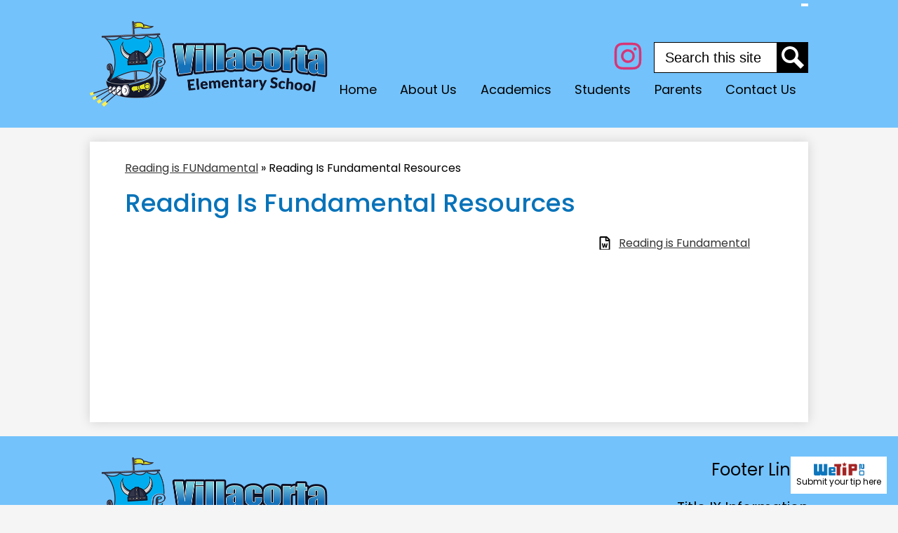

--- FILE ---
content_type: text/html;charset=UTF-8
request_url: https://www.villacortaschool.org/apps/pages/index.jsp?uREC_ID=1703046&type=d&pREC_ID=1865004
body_size: 8779
content:



































    
<!DOCTYPE HTML PUBLIC "-//W3C//DTD HTML 4.01 Transitional//EN" "http://www.w3.org/TR/html4/loose.dtd">
<!-- Powered by Edlio -->
    
        <html lang="en" class="edlio desktop">
    
    <!-- prod-cms-tomcat-v2026012904-012 -->
<head>
<script>
edlioCorpDataLayer = [{
"CustomerType": "DWS Child",
"AccountExternalId": "0010b00002HIqoDAAT",
"WebsiteName": "Villacorta Elementary School",
"WebsiteId": "VILLACORTA",
"DistrictExternalId": "0010b00002HIhmtAAD",
"DistrictName": "Rowland Unified School District",
"DistrictWebsiteId": "RWLND"
}];
</script>
<script>(function(w,d,s,l,i){w[l]=w[l]||[];w[l].push({'gtm.start':
new Date().getTime(),event:'gtm.js'});var f=d.getElementsByTagName(s)[0],
j=d.createElement(s),dl=l!='dataLayer'?'&l='+l:'';j.async=true;j.src=
'https://www.googletagmanager.com/gtm.js?id='+i+dl+ '&gtm_auth=53ANkNZTATx5fKdCYoahug&gtm_preview=env-1&gtm_cookies_win=x';f.parentNode.insertBefore(j,f);
})(window,document,'script','edlioCorpDataLayer','GTM-KFWJKNQ');</script>


<title>Reading Is Fundamental Resources – Reading is FUNdamental – Villacorta Elementary School</title>
<meta http-equiv="Content-Type" content="text/html; charset=UTF-8">
<meta name="description" content="Villacorta Elementary School">
<meta property="og:title" content="Reading Is Fundamental Resources "/>
<meta property="og:description" content=""/>
<meta property="og:image" content="http://www.villacortaschool.org/pics/VILLACORTA_LOGO.gif"/>
<meta property="og:image:width" content="250"/>
<meta property="og:image:height" content="250"/>
<meta name="generator" content="Edlio CMS">
<meta name="referrer" content="always">
<meta name="viewport" content="width=device-width, initial-scale=1.0"/>
<link rel="apple-touch-icon" sizes="180x180" href="/apple-touch-icon.png">
<link rel="icon" type="image/png" href="/favicon-32x32.png" sizes="32x32">
<link rel="icon" href="/favicon.ico" type="image/x-icon">
<!--[if lt IE 9]><script src="/apps/js/common/html5shiv-pack-1769720389211.js"></script><![endif]-->
<link rel="stylesheet" href="/apps/shared/main-pack-1769720389211.css" type="text/css">
<link rel="stylesheet" href="/shared/main.css" type="text/css">
<link rel="stylesheet" href="/apps/webapps/global/public/css/site-pack-1769720389211.css" type="text/css">
<link rel="stylesheet" href="/apps/webapps/global/public/css/temp-pack-1769720389211.css" type="text/css">
<link rel="stylesheet" href="/apps/shared/web_apps-pack-1769720389211.css" type="text/css">
<script src="/apps/js/common/common-pack-1769720389211.js" type="text/javascript" charset="utf-8"></script>

<link href="/apps/js/common/fileicons-pack-1769720389211.css" type="text/css" rel="stylesheet">
<link href="/apps/js/components/magnific-popup-pack-1769720389211.css" type="text/css" rel="stylesheet">
<link href="/apps/js/pages/public_pages-pack-1769720389211.css" type="text/css" rel="stylesheet">
<link href="/apps/js/pages/jquery.slideshow-pack-1769720389211.css" type="text/css" rel="stylesheet">
<link href="/apps/js/pages/folder_links-pack-1769720389211.css" type="text/css" rel="stylesheet">
<script type="text/javascript" charset="utf-8" src="/apps/js/jquery/3.7.1/jquery-pack-1769720389211.js"></script>
<script type="text/javascript" charset="utf-8">
					var jq37 = jQuery.noConflict();
				</script>
<script src="/apps/js/common/microevent-pack-1769720389211.js" charset="utf-8"></script>
<script src="/apps/js/pages/jquery.slideshow-pack-1769720389211.js" charset="utf-8"></script>
<script src="/apps/js/components/magnific-popup-pack-1769720389211.js" charset="utf-8"></script>
<script src="/apps/js/components/spin-pack-1769720389211.js" charset="utf-8"></script>
<script src="/apps/js/components/image-lightbox-pack-1769720389211.js" charset="utf-8"></script>
<script src="/apps/js/pages/public_pages-pack-1769720389211.js" charset="utf-8"></script>
<script src="/apps/js/pages/submenu-pack-1769720389211.js" charset="utf-8"></script>
<script async src="https://www.googletagmanager.com/gtag/js?id=UA-116468764-11"></script>
<script>
                   window.dataLayer = window.dataLayer || [];
                   function gtag(){dataLayer.push(arguments);}
                   gtag('js', new Date());
                   gtag('config', 'UA-116468764-11');
                </script>
<script type="application/ld+json">
                    {
                        "@context": "http://schema.org",
                        "@type": "BreadcrumbList",
                        "itemListElement": [
                            
                            
                                {
                                    "@type": "ListItem",
                                    "position": 1,
                                    "item": {
                                        "@id": "http://www.villacortaschool.org/apps/pages/index.jsp?uREC_ID=1703046&type=d",
                                        "name": "Reading is FUNdamental"
                                    }
                                },
                                
                                {
                                    "@type": "ListItem",
                                    "position": 2,
                                    "item": {
                                        "@id": "http://www.villacortaschool.org/apps/pages/index.jsp?uREC_ID=1703046&type=d&pREC_ID=1865004",
                                        "name": "Reading Is Fundamental Resources"
                                    }
                                }
                            
                        ]
                    }
                </script>
<script src="/apps/js/common/list-pack.js"></script>
<script type="text/javascript">
                window.edlio = window.edlio || {};
                window.edlio.isEdgeToEdge = false;
            </script>

<script type="text/javascript">
                document.addEventListener("DOMContentLoaded", function() {
                    const translateElement = document.getElementById("google_translate_element");
                    const mutationObserverCallback = function (mutationsList, observer) {
                        for (const mutation of mutationsList) {
                            if (mutation.type === 'childList') {
                                mutation.addedNodes.forEach(function (node) {
                                    if (node.nodeType === 1 && node.id === 'goog-gt-tt') {
                                        const form_element = document.getElementById("goog-gt-votingForm");
                                        if (form_element) {
                                            form_element.remove();
                                            observer.disconnect();
                                        }
                                    }
                                })
                            }
                        }
                    }

                    if (translateElement) {
                        const observer = new MutationObserver(mutationObserverCallback);
                        observer.observe(document.body, { childList: true, subtree: true });
                    }
                });
            </script>


</head>


    
	
		
		
			



<body >

<header id="header_main" class="site-header2a site-header " aria-label="Main Site Header">
	<div class="header-main-inner">

<a class="skip-to-content-link" href="#content_main">Skip to main content</a>
		<div class="school-name header-title">
			<a href="/" class="school-logo">
				<img class="logo-image" src="/pics/school_logo.png" alt="">
				<div class="school-name-inner hidden">
					Villacorta Elementary School
				</div>
			</a>
		</div>

		<nav id="sitenav_main" class="sitenav sitenav-main nav-group megamenu" aria-label="Main Site Navigation">
			<button id="sitenav_main_mobile_toggle" class="nav-mobile-toggle accessible-megamenu-toggle animated"><span class="hidden">Main Menu Toggle</span><span class="nav-mobile-icon-indicator"><span class="nav-mobile-icon-indicator-inner"></span></span></button>
			<ul class="nav-menu">
				
					<li class="nav-item">
						<a href="/" ><span class="nav-item-inner">Home</span></a>
						
					</li>
				
					<li class="nav-item">
						<a href="javascript:;" ><span class="nav-item-inner">About Us</span></a>
						
							<div class="sub-nav">
								<ul class="sub-nav-group">
									
										
											<li class="sub-nav-item"><a href="/apps/pages/index.jsp?uREC_ID=88824&type=d&pREC_ID=168290" >Principal's Message</a></li>
										
									
										
											<li class="sub-nav-item"><a href="/apps/pages/index.jsp?uREC_ID=88824&type=d&pREC_ID=353397" >Mission & Vision Statements</a></li>
										
									
										
											<li class="sub-nav-item"><a href="/apps/pages/index.jsp?uREC_ID=95023&type=d&pREC_ID=208800" >Accountability Report</a></li>
										
									
										
											<li class="sub-nav-item"><a href="/apps/pages/index.jsp?uREC_ID=88824&type=d&pREC_ID=514755" >School Profile</a></li>
										
									
										
											<li class="sub-nav-item"><a href="/apps/staff/" >Staff Directory</a></li>
										
									
								</ul>
								<div class="mm-extra-content">
									
									<div class="info">
									<div class="mm-extra-content-title">About Us</div>
									
									</div>
								</div>
							</div>
						
					</li>
				
					<li class="nav-item">
						<a href="javascript:;" ><span class="nav-item-inner">Academics</span></a>
						
							<div class="sub-nav">
								<ul class="sub-nav-group">
									
										
											<li class="sub-nav-item"><a href="/apps/classes/" >Classes/Homework</a></li>
										
									
										
											<li class="sub-nav-item"><a href="https://www.6crickets.com/districts/Rowland-Unified-School-District/508?refer&district=508&utm_medium=district&utm_source=districts&type=any&include_sold_out=&page=1&any_grade=&any_date=#programs" >TK-6 After School Care</a></li>
										
									
										
											<li class="sub-nav-item"><a href="/apps/pages/index.jsp?uREC_ID=106260&type=d&pREC_ID=208807" >GATE</a></li>
										
									
										
											<li class="sub-nav-item"><a href="https://rowland.follettdestiny.com/portal/portal?app=Destiny%20Discover&appId=destiny-NP2W-LKLP&siteGuid=D29C1BE4-6EE0-450A-962A-514EAFA02F9E&nav=https://rowland.follettdestiny.com/metasearch/ui/60381" >Wonder of Reading Library</a></li>
										
									
								</ul>
								<div class="mm-extra-content">
									
									<div class="info">
									<div class="mm-extra-content-title">Academics</div>
									
									</div>
								</div>
							</div>
						
					</li>
				
					<li class="nav-item">
						<a href="javascript:;" ><span class="nav-item-inner">Students</span></a>
						
							<div class="sub-nav">
								<ul class="sub-nav-group">
									
										
											<li class="sub-nav-item"><a href="/apps/departments/index.jsp?show=CLU" >Activities, Clubs, and Sports</a></li>
										
									
										
											<li class="sub-nav-item"><a href="/apps/classes/" >Classes/Homework</a></li>
										
									
										
											<li class="sub-nav-item"><a href="/apps/pages/index.jsp?uREC_ID=4446085&type=d&pREC_ID=2692782"  target="_blank">Mrs. Ayala's Counseling Corner</a></li>
										
									
										
											<li class="sub-nav-item"><a href="http://www.rowlandnutrition.org"  target="_blank">Food Menu</a></li>
										
									
										
											<li class="sub-nav-item"><a href="/apps/pages/index.jsp?uREC_ID=104851&type=d" >School Policies</a></li>
										
									
										
											<li class="sub-nav-item"><a href="https://play.stmath.com/raft/resources/interactive_activities/family_intro/index.html" >ST Math</a></li>
										
									
								</ul>
								<div class="mm-extra-content">
									
									<div class="info">
									<div class="mm-extra-content-title">Students</div>
									
									</div>
								</div>
							</div>
						
					</li>
				
					<li class="nav-item">
						<a href="javascript:;" ><span class="nav-item-inner">Parents</span></a>
						
							<div class="sub-nav">
								<ul class="sub-nav-group">
									
										
											<li class="sub-nav-item"><a href="https://www.rowlandschools.org/apps/pages/index.jsp?uREC_ID=1852612&type=d&pREC_ID=2004450" >ParentSquare</a></li>
										
									
										
											<li class="sub-nav-item"><a href="http://www.rowlandschools.org/apps/pages/index.jsp?uREC_ID=877226&type=d&pREC_ID=1231636" >Homelink Registration</a></li>
										
									
										
											<li class="sub-nav-item"><a href="http://www.rowlandschools.org/apps/pages/index.jsp?uREC_ID=29813&type=d&pREC_ID=24124"  target="_blank">New Student Enrollment</a></li>
										
									
										
											<li class="sub-nav-item"><a href="https://www.6crickets.com/districts/Rowland-Unified-School-District/508?refer&district=508&utm_medium=district&utm_source=districts&type=any&include_sold_out=&page=1&any_grade=&any_date=#programs" >TK-6 After School Care</a></li>
										
									
										
											<li class="sub-nav-item"><a href="/apps/bell_schedules/" >Bell Schedule</a></li>
										
									
										
											<li class="sub-nav-item"><a href="http://www.rowlandschools.org/apps/pages/index.jsp?uREC_ID=452854&type=d&pREC_ID=1341058" >California School Dashboard</a></li>
										
									
										
											<li class="sub-nav-item"><a href="/apps/staff/" >Contact Teachers</a></li>
										
									
										
											<li class="sub-nav-item"><a href="https://www.rowlandschools.org/apps/pages/index.jsp?uREC_ID=73902&type=d&pREC_ID=126192"  target="_blank">District Parent Resources</a></li>
										
									
										
											<li class="sub-nav-item"><a href="http://www.rowlandnutrition.org"  target="_blank">Lunch Applications Online</a></li>
										
									
										
											<li class="sub-nav-item"><a href="http://www.rowlandnutrition.org"  target="_blank">Nutrition Services</a></li>
										
									
										
											<li class="sub-nav-item"><a href="/apps/pages/index.jsp?uREC_ID=104852&type=d&pREC_ID=205620" >Parent Education</a></li>
										
									
										
											<li class="sub-nav-item"><a href="https://4.files.edl.io/0fa0/06/24/24/155901-ef105b3a-9397-42df-b49d-0c22d479688d.pdf" >Parent Handbook</a></li>
										
									
										
											<li class="sub-nav-item"><a href="/apps/pages/index.jsp?uREC_ID=104852&type=d&pREC_ID=205621" >Parent Involvement</a></li>
										
									
										
											<li class="sub-nav-item"><a href="/apps/pages/index.jsp?uREC_ID=95023&type=d&pREC_ID=208800" >School Accountability Report</a></li>
										
									
										
											<li class="sub-nav-item"><a href="/apps/pages/index.jsp?uREC_ID=106040&type=d" >Villacorta PTA</a></li>
										
									
										
											<li class="sub-nav-item"><a href="http://www.rowlandschools.org/apps/pages/index.jsp?uREC_ID=30137&type=d"  target="_blank">RUSD Tip Line</a></li>
										
									
										
											<li class="sub-nav-item"><a href="/apps/pages/index.jsp?uREC_ID=455261&type=d&pREC_ID=984292" >Williams Complaint Form</a></li>
										
									
								</ul>
								<div class="mm-extra-content">
									
									<div class="info">
									<div class="mm-extra-content-title">Parents</div>
									
									</div>
								</div>
							</div>
						
					</li>
				
					<li class="nav-item">
						<a href="/apps/contact/" ><span class="nav-item-inner">Contact Us</span></a>
						
					</li>
				
			</ul>
		</nav>
	</div>

<div id="google_translate_element"></div>
<script type="text/javascript">
	function googleTranslateElementInit() {
		new google.translate.TranslateElement({pageLanguage: 'en', layout: google.translate.TranslateElement.InlineLayout.VERTICAL}, 'google_translate_element');
	}
</script>
<script type="text/javascript" src="//translate.google.com/translate_a/element.js?cb=googleTranslateElementInit"></script>
<div id="header_links">
	

	<nav id="HeaderSociallinks_container" class="content-container links-container  icon-only orientation-horizontal" aria-labelledby="HeaderSociallinks_header">
		<h2 class="hidden" id="HeaderSociallinks_header">Social Links</h2>
		<ul class="links-list items-list">

			
				<li class="link-item">
					<div class="item-inner">
						<a href="https://www.instagram.com/rusdvikings/"><img aria-hidden="true" alt="" src=/apps/webapps/next/global/cms-icon-library/svgs/raw/InstagramColor.svg onload="(function(e){var t=e.src,n=new XMLHttpRequest;n.open('GET',t,!0),n.responseType='text',n.onload=function(){if(n.readyState===n.DONE&&200===n.status){var r=n.responseText;if(r){var t=(new DOMParser).parseFromString(r,'text/xml').getElementsByTagName('svg')[0];t.removeAttribute('xmlns:a'), t.ariaHidden='true', e.parentNode.replaceChild(t,e)}}},n.send(null)})(this)" /><span class="link-text">Instagram</span></a>
					</div>
				</li>
			
		</ul>
		
	</nav>
</div>
<div class="search-holder mobile-hidden">
	<form action="/apps/search/" id="search" class="site-search-field">
		<label for="site_search" class="hidden">Search</label>
		<input type="search" class="site-search-field-input" id="site_search" name="q" placeholder="Search this site" title="Search">
		<button type="submit" class="site-search-button" ><svg xmlns="http://www.w3.org/2000/svg" version="1.1" x="0" y="0" viewBox="0 0 64 64" xml:space="preserve"><path d="M64 54L45.2 35.2C47 31.9 48 28.1 48 24 48 10.7 37.3 0 24 0S0 10.7 0 24s10.7 24 24 24c4.1 0 7.9-1 11.2-2.8L54 64 64 54zM8 24c0-8.8 7.2-16 16-16s16 7.2 16 16 -7.2 16-16 16S8 32.8 8 24z"/></svg><span class="hidden">Search</span></button>
	</form>
	<a href="/apps/search" class="search-icon-link"><svg xmlns="http://www.w3.org/2000/svg" version="1.1" x="0" y="0" viewBox="0 0 64 64" xml:space="preserve"><path d="M64 54L45.2 35.2C47 31.9 48 28.1 48 24 48 10.7 37.3 0 24 0S0 10.7 0 24s10.7 24 24 24c4.1 0 7.9-1 11.2-2.8L54 64 64 54zM8 24c0-8.8 7.2-16 16-16s16 7.2 16 16 -7.2 16-16 16S8 32.8 8 24z"/></svg><span class="hidden">Search</span></a>
</div>

<a id="wetip_fixed_logo" href="https://mobile.catapultems.com/rowland-usd/villacorta/Report"><img class="wetip-logo" src="/pics/wetip_logo.png" alt="WeTip">Submit your tip here</a>

	<style type="text/css">
		#wetip_fixed_logo {
			text-decoration: none;
			font-size: 0.75rem;
			text-align: center;
			position: fixed;
			bottom: 5rem;
			right: 1rem;
			padding: 0.5rem;
			background: white;
			color: black;
		}
		#wetip_fixed_logo:hover, #wetip_fixed_logo:focus {
			text-decoration: underline;
		}
		#wetip_fixed_logo .wetip-logo {
			display: block;
			width: 4.5rem;
			margin: 0 auto;
		}
		@media screen and (min-width: 768px) {
			#wetip_fixed_logo {
				bottom: 1rem;
			}
		}
	</style>
</header>
<main id="content_main" class="site-content" aria-label="Main Site Content" tabindex="-1">


		
	
    

    


<style>
	:root {
		--primary-color: rgb(8, 115, 185);
		--over-primary-color: rgb(255, 255, 255);
		--secondary-color: rgb(87, 174, 212);
		--over-secondary-color: rgb(0, 0, 0);
	}
</style>




    
    
    

















    

    








    <span id="breadcrumbs" class="breadcrumb  ">
    
    <a href="/apps/pages/index.jsp?uREC_ID=1703046&type=d" aria-label="Back to Reading is FUNdamental">Reading is FUNdamental</a>

    
        
        
            <!-- skip last element -->
            
    

    
        &raquo; <span>Reading Is Fundamental Resources</span>
    

    </span>





        <h1 class="pageTitle ">Reading Is Fundamental Resources</h1>
    


<div class="right-aligned pages-content-wrapper style-overwrite  ">




<script>
	var script = document.createElement('script');
	script.src = "https://cdnjs.cloudflare.com/ajax/libs/tota11y/0.1.6/tota11y.min.js";

	if(getQueryString('tota11y') === 'true') {
		document.head.append(script);
	}	

	function getQueryString (field, url) {
		var href = url ? url : window.location.href;
		var reg = new RegExp( '[?&]' + field + '=([^&#]*)', 'i' );
		var string = reg.exec(href);
		return string ? string[1] : null;
	}
</script>

<div class="pages-left-column-wrapper" 
	style="margin-left: -262px;"
> 
	<div class="pages-left-column pages-column" 
			style="margin-left: 262px"
	>






	</div>
</div>


<div 
	class="pages-right-column pages-column" 
	style="width: 250px;"
	
>




<div class="page-block page-block-files  ">
		<ul class="page-block-file attachment-list-public">
					<li class="file-holder">

							<a class="attachment-type-doc" id="10,229,990" href="https://4.files.edl.io/cc4d/03/19/20/182134-2961f13e-c9be-4ad1-be84-0d1d3a532bbd.docx" target="_blank">Reading is Fundamental</a>
					</li>
			</ul>
</div>



</div>
	</div>








	
</main>
<footer class="site-footer modular-footer" id="footer_main" aria-label="Main Site Footer">
<div class="footer-grid">
<div class="footer-row width-constrain-row convert-">
<div class="footer-row-inner">
<div class="footer-column footer-first-section">
<div class="school-name footer-title school-logo logo-orientation-vertical ">
<img class="logo-image" src="/pics/school_logo.png" alt="">
<div class="hidden">
Villacorta Elementary School
</div>
</div>
<div class="footer-address ">
<span class="footer-info-block"><a href="/apps/maps">17840 E. Villa Corta St., La Puente, CA 91744</a></span>
<span class="footer-info-block">Phone: <a href="tel:+16269642385">(626) 964-2385 </a></span>
<span class="footer-info-block">Fax: (626) 964-8701 </span>
</div>
</div>
<div class="footer-column footer-second-section">
<nav id="footer_qlinks_nav" class="footer-secondary-nav flat-icon-colors" aria-labelledby="footer_qlinks_nav_header">
<div class="footer-nav-title" id="footer_qlinks_nav_header">Footer Links </div>
<ul class="links-list">
<li class="link-item item-name"><a href="https://www.rowlandschools.org/apps/pages/index.jsp?uREC_ID=29815&type=d&pREC_ID=1395205"><span class="link-text">Title IX Information</span></a></li>
<li class="link-item item-name"><a href="rowlandschools.org/apps/jobs/"><span class="link-text">Employment</span></a></li>
</ul>
</nav>
<nav id="footer_img_links_nav" class="footer-secondary-nav icon-only" aria-labelledby="footer_img_links_nav_header">
<div class="hidden" id="footer_img_links_nav_header">Footer Secondary Links</div>
<ul class="links-list">
<li class="link-item"><a href="https://www.rowlandschools.org/"><img src="/pics/rusd.png" alt="ENTER ALTS MANUALLY"><span class="hidden">Rowland USD</span></a></li>
<li class="link-item"><a href="https://www.rowlandschools.org/apps/pages/index.jsp?uREC_ID=1852612&type=d&pREC_ID=2038146"><img src="/pics/parentsquare.png" alt="ENTER ALTS MANUALLY"><span class="hidden">Parent Square</span></a></li>
<li class="link-item"><a href="https://app.peachjar.com/flyers/all/schools/50878"><img class="peachjar" src="/pics/peachjar_button.png" alt="ENTER ALTS MANUALLY"><span class="hidden">PeachJar</span></a></li>
</ul>
</nav>
</div>
<div class="footer-column footer-third-section">
<a href="http://admin.villacortaschool.org" class="edlio-login-link"><span class="edlio-logo"><svg xmlns="http://www.w3.org/2000/svg" viewBox="0 0 334.98 366.6"><path d="M334.77 247.52c-.63-4.94-5.66-7.44-10.28-6.85a11.59 11.59 0 00-8 5.43c-23.16 29.34-57.2 46.9-92.85 51.44-43.63 5.57-82.93-7.61-109.26-40.05-6.64-9.83-12.76-21-16.33-33.09-.31-2.48.85-3.88 3.5-4.21 40.32-5.15 142.69-29.55 181.19-48.92 24.25-10 30.9-31.58 28.61-49.51C307.5 92 285.64 67 252.41 54.71l15.81-27.57a10 10 0 00-12.12-13L153.99 43.36l-1.53-35.95A6.94 6.94 0 00140.64 2s-71.27 57.93-90.6 91.53L17.28 72.12A9.67 9.67 0 003.19 81.9s-9.76 66.22 4.85 146.51c13.48 74.06 70.35 110.76 70.35 110.76 29.25 21.26 68.12 31.35 112.25 26.03 65.45-8.37 125.8-51.26 144.15-112.64a14.41 14.41 0 00-.02-5.04zm-248.06-53.7c-.79-6.18-1.47-16.77-.94-23.12 2.52-29 16.31-54.89 42-67.64l13.4-5.12a87 87 0 0112.25-2.47c46.28-5.92 76 31.74 78.72 53.37 1.35 10.5-109.91 44.2-139.66 48-3.32.44-5.46-.55-5.77-3.02z"/></svg>
<span class="hidden">Edlio</span></span> Login</a> <a href="http://www.edlio.com" class="powered-by-edlio-logo edlio-logo-horiz"><svg xmlns="http://www.w3.org/2000/svg" viewBox="0 0 3857.05 489.14"><path d="M3789.08 332.42c0 54.66 36.78 119.82 91.43 119.82 42 0 59.91-34.69 59.91-72.52 0-55.7-34.69-124-91.44-124-41-1-59.9 36.79-59.9 76.72m215.44 6.31c0 73.57-51.49 152.39-152.39 152.39-87.23 0-126.11-57.8-126.11-121.91 0-73.57 53.6-153.44 152.39-153.44 86.18 0 126.11 59.9 126.11 123M3611.46 98.06c-7.35 0-14.71 3.15-21 11.56-2.1 3.15-3.15 6.31-4.2 10.51-1 9.46 2.1 16.81 8.41 23.12a21.18 21.18 0 0018.92 6.31 22 22 0 0016.81-8.41c6.31-7.36 8.41-15.77 6.31-24.17 0-2.11-1.05-3.16-2.11-5.26-5.25-9.46-13.66-13.66-23.12-13.66m4.21-39.94c1-1 3.15 0 3.15 1.05 0 3.16 0 7.36-1.05 10.51v1h12.61c2.1 0 5.26 0 7.36-1a23.65 23.65 0 007.35-1.05c2.11 0 3.16 2.1 2.11 3.15-1 3.16-3.16 6.31-6.31 10.51 1.05 1.06 3.15 2.11 4.2 4.21l3.16 3.15c0 1 13.66 13.66 13.66 28.38a69.41 69.41 0 01-1 14.71 76.55 76.55 0 01-4.21 14.71c-3.15 5.26-6.3 10.51-11.56 14.72a24.79 24.79 0 01-9.45 6.3 8 8 0 01-4.21 2.11c-2.1 1-5.25 2.1-7.36 3.15s-5.25 1.05-7.35 1.05h-12.61a19.79 19.79 0 01-8.41-2.1c-2.1-1.05-4.21-1.05-6.31-2.1-16.81-8.41-29.42-25.23-29.42-45.2v-9.45c1.05-11.57 1.05-22.07 2.1-33.64 0-3.15 3.15-4.2 5.25-2.1s5.26 4.21 7.36 7.36l3.15-3.15c1.05-1.05 2.1-2.11 3.15-2.11 2.11-1.05 3.16-2.1 5.26-3.15 2.1-2.1 5.25-3.15 7.36-5.25 2.1-1 3.15-2.11 5.25-3.16 3.15-3.15 12.61-9.45 16.82-12.61m-35.74 350c-1 31.53-5.25 52.55-36.78 58.86a9.21 9.21 0 00-7.36 9.46c0 5.25 4.21 8.4 7.36 8.4h135.58c4.2 0 8.4-3.15 8.4-9.45 0-5.26-3.15-8.41-7.35-8.41-28.38-5.26-30.48-27.33-30.48-50.45l6.3-194.43c-4.2-5.25-11.56-7.35-18.91-7.35-9.46 0-15.77 5.25-24.18 9.46-16.81 10.5-42 22.07-63.05 25.22-8.41 1-11.56 6.3-11.56 11.56 0 3.15 2.1 7.36 4.2 8.41 27.32 0 39.94 8.4 39.94 29.42zm-117.7 9.46c0 23.12 3.15 45.19 30.47 49.4 4.21 1.05 7.36 4.2 7.36 8.41 0 6.3-4.2 9.46-9.46 9.46h-134.59c-4.21 0-7.36-3.16-8.41-8.41A9.2 9.2 0 013355 467c30.48-7.36 35.73-32.58 35.73-58.86l7.36-233.31c0-21-13.67-29.43-39.94-29.43a13.31 13.31 0 01-4.2-9.46c0-5.25 3.15-9.45 11.56-10.51 21-4.2 46.24-14.71 62-25.22 8.41-5.25 14.72-9.46 25.23-9.46 6.3 0 13.66 3.16 18.92 7.36zm-399.37-75.67c0 54.65 30.48 98.79 74.62 98.79 41 0 64.11-35.73 65.16-87.23l3.15-67.26c0-4.2-1.05-6.3-3.15-8.41-14.72-17.86-38.89-27.32-62-27.32-49.4 0-77.77 36.78-77.77 91.43m134.52-114.55a57.76 57.76 0 019.46 7.35l2.1 2.11c1 0 1-1 1-2.11a119.19 119.19 0 01-1-14.71l2.1-44.14c0-24.17-18.91-29.43-41-29.43q-3.17-3.15-3.16-9.46c0-5.25 3.16-9.45 10.51-10.5 21-4.21 47.3-14.72 64.11-25.23 7.36-5.25 14.72-9.46 24.18-9.46 6.3 0 13.66 3.16 18.91 7.36l-10.57 305.8c0 27.33 6.31 45.19 26.28 49.4 7.35 1.05 10.51 0 13.66 1.05s4.2 2.1 4.2 5.25-2.1 5.26-4.2 7.36c-13.66 11.56-36.78 22.07-61 22.07-31.53 0-50.44-22.07-50.44-53.6 0-4.2 0-8.41 1.05-11.56 0-1.05 0-2.1-1.05-2.1a1 1 0 00-1 1.05c-18.92 39.94-55.71 68.31-96.69 68.31-72.52 0-108.25-58.85-108.25-120.86 0-86.18 62-154.49 148.18-154.49 18.92-1 36.79 2.1 52.55 10.51m-435.1 93.53c0 5.26 0 14.72 1 20 0 2.1 2.1 3.16 5.26 3.16 24.17-3.16 114.55-32.58 113.5-42-2.1-18.92-27.32-51.5-65.16-46.25-34.68 4.21-52.55 32.58-54.65 65.16m183.92-42c2.1 15.76-3.15 34.68-22.07 43.09-31.49 16.71-114.51 37.73-147.09 42.98-2.11 0-3.16 1.06-3.16 3.16 3.16 10.51 8.41 20 13.66 28.37 22.08 28.38 54.66 39.94 89.34 34.69 29.42-4.21 56.75-18.92 74.62-45.2 1.05-2.1 4.2-4.2 6.3-4.2 4.21 0 8.41 2.1 8.41 6.31v4.2c-13.66 53.6-63.06 90.38-115.61 97.74-72.51 9.46-128.22-35.73-137.67-105.1-10.51-79.87 41-159.74 125.06-171.3 58.86-7.36 101.94 23.12 108.25 65.16" transform="translate(-147.48 -57.69)"/><path d="M338.75 204.21c20 16.81 29.43 42 29.43 75.67s-10.51 58.85-30.48 74.62-50.45 24.17-92.49 24.17h-50.44v83h-47.29V180h96.68c44.14 0 74.62 7.39 94.59 24.21zm-33.63 116.65c9.46-10.51 14.71-25.22 14.71-44.14 0-20-6.3-33.63-17.86-41q-18.92-12.62-56.76-12.62h-48.34v112.48h54.65c26.27 0 44.14-5.26 53.6-14.72zM596.24 432.27c-21 21-48.35 31.53-80.93 31.53s-58.85-10.51-80.92-31.53c-21-21-32.58-47.3-32.58-78.83s10.51-56.75 32.58-78.82c21-21 48.34-31.53 80.92-31.53s58.86 10.51 80.93 31.53c21 21 32.58 47.3 32.58 78.82s-10.51 57.81-32.58 78.83zM467 404.94a67.48 67.48 0 0048.34 20c20 0 35.74-6.31 48.35-20q18.89-18.94 18.89-50.44t-18.92-50.45a67.48 67.48 0 00-48.35-20c-20 0-35.73 6.31-48.34 20Q448.06 323 448.05 354.5q0 29.94 18.95 50.44zM779.11 461.69h-51.5L653 247.3h46.24l53.6 161.85 53.6-161.85h46.24l53.6 161.85 53.6-161.85h46.25L931.5 461.69H880l-50.45-147.13zM1247.84 373.41h-168.16c1 15.77 8.41 28.38 21 37.84 13.66 9.46 28.38 14.71 45.19 14.71 27.33 0 47.3-8.41 61-25.22l26.27 28.37c-23.12 24.18-53.6 35.74-90.38 35.74-30.48 0-55.7-10.51-76.72-30.48s-31.53-47.29-31.53-80.93 10.51-60.95 32.58-79.87c21-20 47.29-29.43 75.67-29.43 29.43 0 53.6 8.41 74.62 26.28 20 17.86 30.48 42 30.48 72.51zm-168.16-34.68h123c0-17.87-5.26-31.53-16.82-41s-25.22-14.71-42-14.71a72 72 0 00-44.14 14.71c-12.72 9.47-20.04 23.13-20.04 41zM1411.79 289.34q-33.11 0-50.45 22.07c-11.56 14.71-16.81 33.63-16.81 58.85v91.43h-45.2V247.3h45.2v43.09a87.77 87.77 0 0129.47-32.58 79.18 79.18 0 0139.94-13.67v45.2zM1660.87 373.41h-168.16c1 15.77 8.41 28.38 21 37.84 13.67 9.46 28.38 14.71 45.19 14.71 27.33 0 47.3-8.41 61-25.22l26.27 28.37c-23.12 24.18-53.59 35.74-90.38 35.74-30.48 0-55.7-10.51-76.72-30.48s-31.53-47.29-31.53-80.93 10.51-60.95 32.58-79.87c21-20 47.3-29.43 75.67-29.43 29.43 0 53.6 8.41 74.62 26.28 20 17.86 30.48 42 30.48 72.51zm-168.16-34.68h123c0-17.87-5.26-31.53-16.82-41s-25.22-14.71-42-14.71a72 72 0 00-44.14 14.71c-12.68 9.47-20.04 23.13-20.04 41zM1729.18 434.37c-20-20-30.48-47.29-30.48-80.93s10.51-59.9 31.53-79.87 45.19-29.43 73.57-29.43 51.5 12.62 69.36 36.79V162.17h45.2v299.52h-45.2v-32.58c-16.81 23.13-41 35.74-72.51 35.74-27.33 0-51.5-10.51-71.47-30.48zm14.71-78.82c0 21 6.31 36.78 20 50.44 13.67 12.61 28.38 18.92 46.25 18.92s32.58-6.31 45.19-20 18.91-29.43 18.91-50.44c0-20-6.3-37.84-18.91-51.5s-27.33-21-45.19-21-33.64 7.36-46.25 21-20 31.56-20 52.58zM2212.63 244.14c28.37 0 53.6 9.46 73.56 29.43s30.48 46.24 30.48 79.87-10.51 59.91-30.48 80.93-44.14 31.53-70.41 31.53-51.5-11.56-72.52-35.74v32.58h-45.19V162.17h45.19v121.91c17.87-26.27 40.99-39.94 69.37-39.94zm-70.42 110.36q0 29.94 18.92 50.44c12.61 12.61 27.32 20 45.19 20s33.68-6.34 46.24-18.94c13.67-12.61 20-29.42 20-50.44s-6.31-37.84-18.92-51.5-28.37-20-46.24-20-33.63 6.31-45.19 20-20 30.47-20 50.44zM2397.6 546.82c-20 0-37.84-7.35-53.6-21l21-36.82c9.45 8.41 18.91 13.66 29.42 13.66s17.87-3.15 24.18-10.51 9.45-14.71 9.45-24.17c0-4.2-28.37-76.72-86.18-220.7h48.35l64.11 157.64 64.11-157.64h48.34l-104 254.33c-6.31 13.66-14.72 25.22-26.28 32.58a63.75 63.75 0 01-38.9 12.63z" transform="translate(-147.48 -57.69)"/></svg>
<span class="hidden">Powered by Edlio</span></a>
</div>
</div>
</div>
</div>
</footer>
<nav id="mobile_footer_nav" class="footer-secondary-nav flat-icon-colors" aria-labelledby="mobile_footer_nav_header">
<div class="hidden" id="mobile_footer_nav_header">Mobile Footer Links</div>
<ul class="links-list">
<li class="link-item item-name"><a href="/apps/staff"><img aria-hidden="true" alt="" src=/apps/webapps/next/global/cms-icon-library/svgs/raw/GlyphGroup3.svg onload="(function(e){var t=e.src,n=new XMLHttpRequest;n.open('GET',t,!0),n.responseType='text',n.onload=function(){if(n.readyState===n.DONE&&200===n.status){var r=n.responseText;if(r){var t=(new DOMParser).parseFromString(r,'text/xml').getElementsByTagName('svg')[0];t.removeAttribute('xmlns:a'), t.ariaHidden='true', e.parentNode.replaceChild(t,e)}}},n.send(null)})(this)"/> Staff Directory</a></li>
<li class="link-item item-name"><a href="/apps/events"><img aria-hidden="true" alt="" src=/apps/webapps/next/global/cms-icon-library/svgs/raw/GlyphCalendar6.svg onload="(function(e){var t=e.src,n=new XMLHttpRequest;n.open('GET',t,!0),n.responseType='text',n.onload=function(){if(n.readyState===n.DONE&&200===n.status){var r=n.responseText;if(r){var t=(new DOMParser).parseFromString(r,'text/xml').getElementsByTagName('svg')[0];t.removeAttribute('xmlns:a'), t.ariaHidden='true', e.parentNode.replaceChild(t,e)}}},n.send(null)})(this)"/> Calendar</a></li>
<li class="link-item item-name"><a href="/apps/news"><img aria-hidden="true" alt="" src=/apps/webapps/next/global/cms-icon-library/svgs/raw/OutlineNewspaper.svg onload="(function(e){var t=e.src,n=new XMLHttpRequest;n.open('GET',t,!0),n.responseType='text',n.onload=function(){if(n.readyState===n.DONE&&200===n.status){var r=n.responseText;if(r){var t=(new DOMParser).parseFromString(r,'text/xml').getElementsByTagName('svg')[0];t.removeAttribute('xmlns:a'), t.ariaHidden='true', e.parentNode.replaceChild(t,e)}}},n.send(null)})(this)"/> News</a></li>
<li class="link-item item-name"><a href="/apps/contact"><img aria-hidden="true" alt="" src=/apps/webapps/next/global/cms-icon-library/svgs/raw/GlyphEnvelope3.svg onload="(function(e){var t=e.src,n=new XMLHttpRequest;n.open('GET',t,!0),n.responseType='text',n.onload=function(){if(n.readyState===n.DONE&&200===n.status){var r=n.responseText;if(r){var t=(new DOMParser).parseFromString(r,'text/xml').getElementsByTagName('svg')[0];t.removeAttribute('xmlns:a'), t.ariaHidden='true', e.parentNode.replaceChild(t,e)}}},n.send(null)})(this)"/> Contact</a></li>
</ul>
</nav>

<script type="text/javascript" charset="utf-8" src="/apps/js/jquery/1.11.0/jquery-pack-1769720389211.js"></script>
<script src="/apps/js/common/jquery-accessibleMegaMenu.2.js"></script>
<script>
	document.addEventListener('DOMContentLoaded', function() {
		$(function() {
			$('#sitenav_main').accessibleMegaMenu({
				openOnMouseover: true
			});
		});
	});
</script>
<script>
	'use strict'
	function debounce(fun){
	
		var timer;
		return function(event){
			if(timer) clearTimeout(timer);
			timer = setTimeout(fun,500,event);
		};
	}

	document.addEventListener('DOMContentLoaded', function() {
		
		var responsiveList = $('.responsive-slick .items-list');
		var slickStatus;
	
		var breakpoint = 1024;

		responsiveList
			.on('init reInit', function(){ slickStatus = true; })
			.on('destroy', function(){ slickStatus = false; });
		
		if (window.innerWidth < breakpoint){
			responsiveList.slick();
		}
	
		function toggleSlick(){
			if(window.innerWidth < breakpoint && !slickStatus){
				responsiveList.slick();
			}
			if(window.innerWidth >= breakpoint && slickStatus){
				responsiveList.slick('unslick');
			}
		}

		$('.slick-container:not(.responsive-slick) .items-list').slick();
		window.onresize = debounce(toggleSlick);
	});
</script>
<script src="/apps/webapps/common/slick/a-1.0.1/slick-pack.js"></script>
</body>
</html>


<!-- 61ms -->

